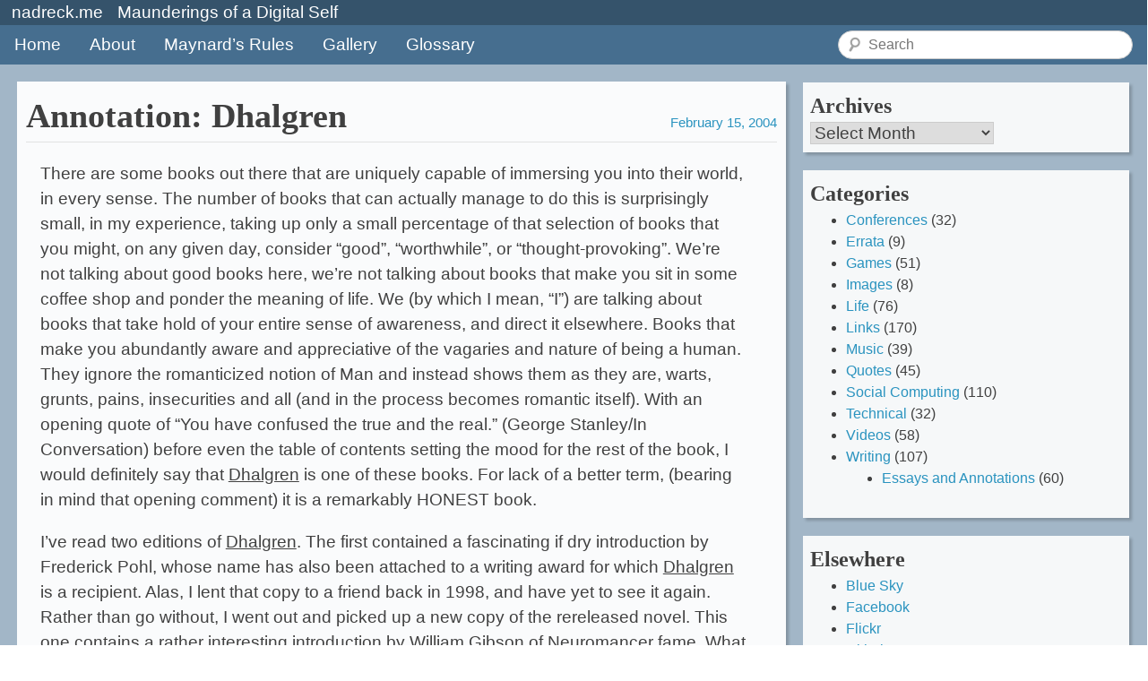

--- FILE ---
content_type: text/html; charset=UTF-8
request_url: https://nadreck.me/2004/02/annotation-dhalgren/
body_size: 15215
content:
<!doctype html>
<html lang="en-US">
<head>
	<meta charset="UTF-8">
	<meta name="viewport" content="width=device-width, initial-scale=1">
	<link rel="profile" href="http://gmpg.org/xfn/11">

	<title>Annotation: Dhalgren &#8211; nadreck.me</title>
<meta name='robots' content='max-image-preview:large' />
<!-- Jetpack Site Verification Tags -->
<meta name="google-site-verification" content="Ik-MVTGb7UYsQAwK3InbOSxytU714BxTXqCGGK-M1R0" />
<meta name="p:domain_verify" content="ad25d5f6384e713c17efec646024ba9e" />
<link rel='dns-prefetch' href='//stats.nadreck.me' />
<link rel='dns-prefetch' href='//secure.gravatar.com' />
<link rel='dns-prefetch' href='//stats.wp.com' />
<link rel='dns-prefetch' href='//v0.wordpress.com' />
<link rel="alternate" type="application/rss+xml" title="nadreck.me &raquo; Feed" href="https://nadreck.me/feed/" />
<link rel="alternate" type="application/rss+xml" title="nadreck.me &raquo; Comments Feed" href="https://nadreck.me/comments/feed/" />
<link rel="alternate" title="oEmbed (JSON)" type="application/json+oembed" href="https://nadreck.me/wp-json/oembed/1.0/embed?url=https%3A%2F%2Fnadreck.me%2F2004%2F02%2Fannotation-dhalgren%2F" />
<link rel="alternate" title="oEmbed (XML)" type="text/xml+oembed" href="https://nadreck.me/wp-json/oembed/1.0/embed?url=https%3A%2F%2Fnadreck.me%2F2004%2F02%2Fannotation-dhalgren%2F&#038;format=xml" />
<style id='wp-img-auto-sizes-contain-inline-css' type='text/css'>
img:is([sizes=auto i],[sizes^="auto," i]){contain-intrinsic-size:3000px 1500px}
/*# sourceURL=wp-img-auto-sizes-contain-inline-css */
</style>
<link rel='stylesheet' id='jetpack_related-posts-css' href='https://nadreck.me/backend/wp-content/plugins/jetpack/modules/related-posts/related-posts.css?ver=20240116' type='text/css' media='all' />
<style id='wp-emoji-styles-inline-css' type='text/css'>

	img.wp-smiley, img.emoji {
		display: inline !important;
		border: none !important;
		box-shadow: none !important;
		height: 1em !important;
		width: 1em !important;
		margin: 0 0.07em !important;
		vertical-align: -0.1em !important;
		background: none !important;
		padding: 0 !important;
	}
/*# sourceURL=wp-emoji-styles-inline-css */
</style>
<style id='wp-block-library-inline-css' type='text/css'>
:root{--wp-block-synced-color:#7a00df;--wp-block-synced-color--rgb:122,0,223;--wp-bound-block-color:var(--wp-block-synced-color);--wp-editor-canvas-background:#ddd;--wp-admin-theme-color:#007cba;--wp-admin-theme-color--rgb:0,124,186;--wp-admin-theme-color-darker-10:#006ba1;--wp-admin-theme-color-darker-10--rgb:0,107,160.5;--wp-admin-theme-color-darker-20:#005a87;--wp-admin-theme-color-darker-20--rgb:0,90,135;--wp-admin-border-width-focus:2px}@media (min-resolution:192dpi){:root{--wp-admin-border-width-focus:1.5px}}.wp-element-button{cursor:pointer}:root .has-very-light-gray-background-color{background-color:#eee}:root .has-very-dark-gray-background-color{background-color:#313131}:root .has-very-light-gray-color{color:#eee}:root .has-very-dark-gray-color{color:#313131}:root .has-vivid-green-cyan-to-vivid-cyan-blue-gradient-background{background:linear-gradient(135deg,#00d084,#0693e3)}:root .has-purple-crush-gradient-background{background:linear-gradient(135deg,#34e2e4,#4721fb 50%,#ab1dfe)}:root .has-hazy-dawn-gradient-background{background:linear-gradient(135deg,#faaca8,#dad0ec)}:root .has-subdued-olive-gradient-background{background:linear-gradient(135deg,#fafae1,#67a671)}:root .has-atomic-cream-gradient-background{background:linear-gradient(135deg,#fdd79a,#004a59)}:root .has-nightshade-gradient-background{background:linear-gradient(135deg,#330968,#31cdcf)}:root .has-midnight-gradient-background{background:linear-gradient(135deg,#020381,#2874fc)}:root{--wp--preset--font-size--normal:16px;--wp--preset--font-size--huge:42px}.has-regular-font-size{font-size:1em}.has-larger-font-size{font-size:2.625em}.has-normal-font-size{font-size:var(--wp--preset--font-size--normal)}.has-huge-font-size{font-size:var(--wp--preset--font-size--huge)}.has-text-align-center{text-align:center}.has-text-align-left{text-align:left}.has-text-align-right{text-align:right}.has-fit-text{white-space:nowrap!important}#end-resizable-editor-section{display:none}.aligncenter{clear:both}.items-justified-left{justify-content:flex-start}.items-justified-center{justify-content:center}.items-justified-right{justify-content:flex-end}.items-justified-space-between{justify-content:space-between}.screen-reader-text{border:0;clip-path:inset(50%);height:1px;margin:-1px;overflow:hidden;padding:0;position:absolute;width:1px;word-wrap:normal!important}.screen-reader-text:focus{background-color:#ddd;clip-path:none;color:#444;display:block;font-size:1em;height:auto;left:5px;line-height:normal;padding:15px 23px 14px;text-decoration:none;top:5px;width:auto;z-index:100000}html :where(.has-border-color){border-style:solid}html :where([style*=border-top-color]){border-top-style:solid}html :where([style*=border-right-color]){border-right-style:solid}html :where([style*=border-bottom-color]){border-bottom-style:solid}html :where([style*=border-left-color]){border-left-style:solid}html :where([style*=border-width]){border-style:solid}html :where([style*=border-top-width]){border-top-style:solid}html :where([style*=border-right-width]){border-right-style:solid}html :where([style*=border-bottom-width]){border-bottom-style:solid}html :where([style*=border-left-width]){border-left-style:solid}html :where(img[class*=wp-image-]){height:auto;max-width:100%}:where(figure){margin:0 0 1em}html :where(.is-position-sticky){--wp-admin--admin-bar--position-offset:var(--wp-admin--admin-bar--height,0px)}@media screen and (max-width:600px){html :where(.is-position-sticky){--wp-admin--admin-bar--position-offset:0px}}

/*# sourceURL=wp-block-library-inline-css */
</style><style id='global-styles-inline-css' type='text/css'>
:root{--wp--preset--aspect-ratio--square: 1;--wp--preset--aspect-ratio--4-3: 4/3;--wp--preset--aspect-ratio--3-4: 3/4;--wp--preset--aspect-ratio--3-2: 3/2;--wp--preset--aspect-ratio--2-3: 2/3;--wp--preset--aspect-ratio--16-9: 16/9;--wp--preset--aspect-ratio--9-16: 9/16;--wp--preset--color--black: #000000;--wp--preset--color--cyan-bluish-gray: #abb8c3;--wp--preset--color--white: #ffffff;--wp--preset--color--pale-pink: #f78da7;--wp--preset--color--vivid-red: #cf2e2e;--wp--preset--color--luminous-vivid-orange: #ff6900;--wp--preset--color--luminous-vivid-amber: #fcb900;--wp--preset--color--light-green-cyan: #7bdcb5;--wp--preset--color--vivid-green-cyan: #00d084;--wp--preset--color--pale-cyan-blue: #8ed1fc;--wp--preset--color--vivid-cyan-blue: #0693e3;--wp--preset--color--vivid-purple: #9b51e0;--wp--preset--gradient--vivid-cyan-blue-to-vivid-purple: linear-gradient(135deg,rgb(6,147,227) 0%,rgb(155,81,224) 100%);--wp--preset--gradient--light-green-cyan-to-vivid-green-cyan: linear-gradient(135deg,rgb(122,220,180) 0%,rgb(0,208,130) 100%);--wp--preset--gradient--luminous-vivid-amber-to-luminous-vivid-orange: linear-gradient(135deg,rgb(252,185,0) 0%,rgb(255,105,0) 100%);--wp--preset--gradient--luminous-vivid-orange-to-vivid-red: linear-gradient(135deg,rgb(255,105,0) 0%,rgb(207,46,46) 100%);--wp--preset--gradient--very-light-gray-to-cyan-bluish-gray: linear-gradient(135deg,rgb(238,238,238) 0%,rgb(169,184,195) 100%);--wp--preset--gradient--cool-to-warm-spectrum: linear-gradient(135deg,rgb(74,234,220) 0%,rgb(151,120,209) 20%,rgb(207,42,186) 40%,rgb(238,44,130) 60%,rgb(251,105,98) 80%,rgb(254,248,76) 100%);--wp--preset--gradient--blush-light-purple: linear-gradient(135deg,rgb(255,206,236) 0%,rgb(152,150,240) 100%);--wp--preset--gradient--blush-bordeaux: linear-gradient(135deg,rgb(254,205,165) 0%,rgb(254,45,45) 50%,rgb(107,0,62) 100%);--wp--preset--gradient--luminous-dusk: linear-gradient(135deg,rgb(255,203,112) 0%,rgb(199,81,192) 50%,rgb(65,88,208) 100%);--wp--preset--gradient--pale-ocean: linear-gradient(135deg,rgb(255,245,203) 0%,rgb(182,227,212) 50%,rgb(51,167,181) 100%);--wp--preset--gradient--electric-grass: linear-gradient(135deg,rgb(202,248,128) 0%,rgb(113,206,126) 100%);--wp--preset--gradient--midnight: linear-gradient(135deg,rgb(2,3,129) 0%,rgb(40,116,252) 100%);--wp--preset--font-size--small: 13px;--wp--preset--font-size--medium: 20px;--wp--preset--font-size--large: 36px;--wp--preset--font-size--x-large: 42px;--wp--preset--spacing--20: 0.44rem;--wp--preset--spacing--30: 0.67rem;--wp--preset--spacing--40: 1rem;--wp--preset--spacing--50: 1.5rem;--wp--preset--spacing--60: 2.25rem;--wp--preset--spacing--70: 3.38rem;--wp--preset--spacing--80: 5.06rem;--wp--preset--shadow--natural: 6px 6px 9px rgba(0, 0, 0, 0.2);--wp--preset--shadow--deep: 12px 12px 50px rgba(0, 0, 0, 0.4);--wp--preset--shadow--sharp: 6px 6px 0px rgba(0, 0, 0, 0.2);--wp--preset--shadow--outlined: 6px 6px 0px -3px rgb(255, 255, 255), 6px 6px rgb(0, 0, 0);--wp--preset--shadow--crisp: 6px 6px 0px rgb(0, 0, 0);}:where(.is-layout-flex){gap: 0.5em;}:where(.is-layout-grid){gap: 0.5em;}body .is-layout-flex{display: flex;}.is-layout-flex{flex-wrap: wrap;align-items: center;}.is-layout-flex > :is(*, div){margin: 0;}body .is-layout-grid{display: grid;}.is-layout-grid > :is(*, div){margin: 0;}:where(.wp-block-columns.is-layout-flex){gap: 2em;}:where(.wp-block-columns.is-layout-grid){gap: 2em;}:where(.wp-block-post-template.is-layout-flex){gap: 1.25em;}:where(.wp-block-post-template.is-layout-grid){gap: 1.25em;}.has-black-color{color: var(--wp--preset--color--black) !important;}.has-cyan-bluish-gray-color{color: var(--wp--preset--color--cyan-bluish-gray) !important;}.has-white-color{color: var(--wp--preset--color--white) !important;}.has-pale-pink-color{color: var(--wp--preset--color--pale-pink) !important;}.has-vivid-red-color{color: var(--wp--preset--color--vivid-red) !important;}.has-luminous-vivid-orange-color{color: var(--wp--preset--color--luminous-vivid-orange) !important;}.has-luminous-vivid-amber-color{color: var(--wp--preset--color--luminous-vivid-amber) !important;}.has-light-green-cyan-color{color: var(--wp--preset--color--light-green-cyan) !important;}.has-vivid-green-cyan-color{color: var(--wp--preset--color--vivid-green-cyan) !important;}.has-pale-cyan-blue-color{color: var(--wp--preset--color--pale-cyan-blue) !important;}.has-vivid-cyan-blue-color{color: var(--wp--preset--color--vivid-cyan-blue) !important;}.has-vivid-purple-color{color: var(--wp--preset--color--vivid-purple) !important;}.has-black-background-color{background-color: var(--wp--preset--color--black) !important;}.has-cyan-bluish-gray-background-color{background-color: var(--wp--preset--color--cyan-bluish-gray) !important;}.has-white-background-color{background-color: var(--wp--preset--color--white) !important;}.has-pale-pink-background-color{background-color: var(--wp--preset--color--pale-pink) !important;}.has-vivid-red-background-color{background-color: var(--wp--preset--color--vivid-red) !important;}.has-luminous-vivid-orange-background-color{background-color: var(--wp--preset--color--luminous-vivid-orange) !important;}.has-luminous-vivid-amber-background-color{background-color: var(--wp--preset--color--luminous-vivid-amber) !important;}.has-light-green-cyan-background-color{background-color: var(--wp--preset--color--light-green-cyan) !important;}.has-vivid-green-cyan-background-color{background-color: var(--wp--preset--color--vivid-green-cyan) !important;}.has-pale-cyan-blue-background-color{background-color: var(--wp--preset--color--pale-cyan-blue) !important;}.has-vivid-cyan-blue-background-color{background-color: var(--wp--preset--color--vivid-cyan-blue) !important;}.has-vivid-purple-background-color{background-color: var(--wp--preset--color--vivid-purple) !important;}.has-black-border-color{border-color: var(--wp--preset--color--black) !important;}.has-cyan-bluish-gray-border-color{border-color: var(--wp--preset--color--cyan-bluish-gray) !important;}.has-white-border-color{border-color: var(--wp--preset--color--white) !important;}.has-pale-pink-border-color{border-color: var(--wp--preset--color--pale-pink) !important;}.has-vivid-red-border-color{border-color: var(--wp--preset--color--vivid-red) !important;}.has-luminous-vivid-orange-border-color{border-color: var(--wp--preset--color--luminous-vivid-orange) !important;}.has-luminous-vivid-amber-border-color{border-color: var(--wp--preset--color--luminous-vivid-amber) !important;}.has-light-green-cyan-border-color{border-color: var(--wp--preset--color--light-green-cyan) !important;}.has-vivid-green-cyan-border-color{border-color: var(--wp--preset--color--vivid-green-cyan) !important;}.has-pale-cyan-blue-border-color{border-color: var(--wp--preset--color--pale-cyan-blue) !important;}.has-vivid-cyan-blue-border-color{border-color: var(--wp--preset--color--vivid-cyan-blue) !important;}.has-vivid-purple-border-color{border-color: var(--wp--preset--color--vivid-purple) !important;}.has-vivid-cyan-blue-to-vivid-purple-gradient-background{background: var(--wp--preset--gradient--vivid-cyan-blue-to-vivid-purple) !important;}.has-light-green-cyan-to-vivid-green-cyan-gradient-background{background: var(--wp--preset--gradient--light-green-cyan-to-vivid-green-cyan) !important;}.has-luminous-vivid-amber-to-luminous-vivid-orange-gradient-background{background: var(--wp--preset--gradient--luminous-vivid-amber-to-luminous-vivid-orange) !important;}.has-luminous-vivid-orange-to-vivid-red-gradient-background{background: var(--wp--preset--gradient--luminous-vivid-orange-to-vivid-red) !important;}.has-very-light-gray-to-cyan-bluish-gray-gradient-background{background: var(--wp--preset--gradient--very-light-gray-to-cyan-bluish-gray) !important;}.has-cool-to-warm-spectrum-gradient-background{background: var(--wp--preset--gradient--cool-to-warm-spectrum) !important;}.has-blush-light-purple-gradient-background{background: var(--wp--preset--gradient--blush-light-purple) !important;}.has-blush-bordeaux-gradient-background{background: var(--wp--preset--gradient--blush-bordeaux) !important;}.has-luminous-dusk-gradient-background{background: var(--wp--preset--gradient--luminous-dusk) !important;}.has-pale-ocean-gradient-background{background: var(--wp--preset--gradient--pale-ocean) !important;}.has-electric-grass-gradient-background{background: var(--wp--preset--gradient--electric-grass) !important;}.has-midnight-gradient-background{background: var(--wp--preset--gradient--midnight) !important;}.has-small-font-size{font-size: var(--wp--preset--font-size--small) !important;}.has-medium-font-size{font-size: var(--wp--preset--font-size--medium) !important;}.has-large-font-size{font-size: var(--wp--preset--font-size--large) !important;}.has-x-large-font-size{font-size: var(--wp--preset--font-size--x-large) !important;}
/*# sourceURL=global-styles-inline-css */
</style>

<style id='classic-theme-styles-inline-css' type='text/css'>
/*! This file is auto-generated */
.wp-block-button__link{color:#fff;background-color:#32373c;border-radius:9999px;box-shadow:none;text-decoration:none;padding:calc(.667em + 2px) calc(1.333em + 2px);font-size:1.125em}.wp-block-file__button{background:#32373c;color:#fff;text-decoration:none}
/*# sourceURL=/wp-includes/css/classic-themes.min.css */
</style>
<link rel='stylesheet' id='webmention-css' href='https://nadreck.me/backend/wp-content/plugins/webmention/assets/css/webmention.css?ver=5.6.2' type='text/css' media='all' />
<link rel='stylesheet' id='indieweb-css' href='https://nadreck.me/backend/wp-content/plugins/indieweb/static/css/indieweb-bw.css?ver=5.0.0' type='text/css' media='all' />
<link rel='stylesheet' id='heuristic-style-css' href='https://nadreck.me/backend/wp-content/themes/heuristic/style.css?ver=6.9' type='text/css' media='all' />
<link rel='stylesheet' id='jetpack-subscriptions-css' href='https://nadreck.me/backend/wp-content/plugins/jetpack/_inc/build/subscriptions/subscriptions.min.css?ver=15.4' type='text/css' media='all' />
<link rel='stylesheet' id='sharedaddy-css' href='https://nadreck.me/backend/wp-content/plugins/jetpack/modules/sharedaddy/sharing.css?ver=15.4' type='text/css' media='all' />
<link rel='stylesheet' id='social-logos-css' href='https://nadreck.me/backend/wp-content/plugins/jetpack/_inc/social-logos/social-logos.min.css?ver=15.4' type='text/css' media='all' />
<script type="text/javascript" id="jetpack_related-posts-js-extra">
/* <![CDATA[ */
var related_posts_js_options = {"post_heading":"h4"};
//# sourceURL=jetpack_related-posts-js-extra
/* ]]> */
</script>
<script type="text/javascript" src="https://nadreck.me/backend/wp-content/plugins/jetpack/_inc/build/related-posts/related-posts.min.js?ver=20240116" id="jetpack_related-posts-js"></script>
<script type="text/javascript" defer data-domain='nadreck.me' data-api='https://stats.nadreck.me/api/event' data-cfasync='false' src="https://stats.nadreck.me/js/plausible.outbound-links.file-downloads.js?ver=2.5.0" id="plausible-analytics-js"></script>
<script type="text/javascript" id="plausible-analytics-js-after">
/* <![CDATA[ */
window.plausible = window.plausible || function() { (window.plausible.q = window.plausible.q || []).push(arguments) }
//# sourceURL=plausible-analytics-js-after
/* ]]> */
</script>
<link rel="https://api.w.org/" href="https://nadreck.me/wp-json/" /><link rel="alternate" title="JSON" type="application/json" href="https://nadreck.me/wp-json/wp/v2/posts/689" /><link rel="EditURI" type="application/rsd+xml" title="RSD" href="https://nadreck.me/backend/xmlrpc.php?rsd" />
<meta name="generator" content="WordPress 6.9" />
<link rel="canonical" href="https://nadreck.me/2004/02/annotation-dhalgren/" />
<link rel='shortlink' href='https://wp.me/pb9a68-b7' />
	<style>img#wpstats{display:none}</style>
		<meta property="fediverse:creator" name="fediverse:creator" content="Nadreck@nadreck.me" />

<link rel="alternate" title="ActivityPub (JSON)" type="application/activity+json" href="https://nadreck.me/2004/02/annotation-dhalgren/" />

<!-- Jetpack Open Graph Tags -->
<meta property="og:type" content="article" />
<meta property="og:title" content="Annotation: Dhalgren" />
<meta property="og:url" content="https://nadreck.me/2004/02/annotation-dhalgren/" />
<meta property="og:description" content="There are some books out there that are uniquely capable of immersing you into their world, in every sense. The number of books that can actually manage to do this is surprisingly small, in my expe…" />
<meta property="article:published_time" content="2004-02-16T03:14:23+00:00" />
<meta property="article:modified_time" content="2021-07-31T04:02:42+00:00" />
<meta property="og:site_name" content="nadreck.me" />
<meta property="og:image" content="https://s0.wp.com/i/blank.jpg" />
<meta property="og:image:width" content="200" />
<meta property="og:image:height" content="200" />
<meta property="og:image:alt" content="" />
<meta property="og:locale" content="en_US" />
<meta name="twitter:site" content="@Nadreck" />
<meta name="twitter:text:title" content="Annotation: Dhalgren" />
<meta name="twitter:image" content="https://nadreck.me/backend/wp-content/uploads/2018/06/interrobang-icon.png" />
<meta name="twitter:card" content="summary" />

<!-- End Jetpack Open Graph Tags -->
<link rel="icon" href="https://nadreck.me/backend/wp-content/uploads/2018/06/interrobang-icon.png" sizes="32x32" />
<link rel="icon" href="https://nadreck.me/backend/wp-content/uploads/2018/06/interrobang-icon.png" sizes="192x192" />
<link rel="apple-touch-icon" href="https://nadreck.me/backend/wp-content/uploads/2018/06/interrobang-icon.png" />
<meta name="msapplication-TileImage" content="https://nadreck.me/backend/wp-content/uploads/2018/06/interrobang-icon.png" />
<link rel="webmention" href="https://nadreck.me/wp-json/webmention/1.0/endpoint" />
</head>

<body class="wp-singular post-template-default single single-post postid-689 single-format-standard wp-theme-heuristic">
<div id="page" class="site">
	<a class="skip-link screen-reader-text" href="#content">Skip to content</a>

	<header id="masthead" class="site-header">
		<div class="site-branding">
							<p class="site-title"><a href="https://nadreck.me/" rel="home">nadreck.me</a></p>
							<p class="site-description">Maunderings of a Digital Self</p>
					</div><!-- .site-branding -->

		<nav id="site-navigation" class="main-navigation">
			<button class="menu-toggle" aria-controls="primary-menu" aria-expanded="false">Primary Menu</button>
			<div class="menu-top-menu-container"><ul id="primary-menu" class="menu"><li id="menu-item-9817" class="menu-item menu-item-type-custom menu-item-object-custom menu-item-home menu-item-9817"><a href="http://nadreck.me/">Home</a></li>
<li id="menu-item-9818" class="menu-item menu-item-type-post_type menu-item-object-page menu-item-9818"><a href="https://nadreck.me/about/">About</a></li>
<li id="menu-item-9963" class="menu-item menu-item-type-post_type menu-item-object-page menu-item-9963"><a href="https://nadreck.me/maynards-rules/">Maynard’s Rules</a></li>
<li id="menu-item-11527" class="menu-item menu-item-type-post_type menu-item-object-page menu-item-11527"><a href="https://nadreck.me/gallery/">Gallery</a></li>
<li id="menu-item-11840" class="menu-item menu-item-type-post_type menu-item-object-page menu-item-11840"><a href="https://nadreck.me/glossary-web/">Glossary</a></li>
</ul></div>				<form role="search" method="get" class="search-form" action="https://nadreck.me/">
		<label>
			<span class="screen-reader-text">Search for:</span>
			<input type="search" class="search-field" placeholder="Search" value="" name="s" title="Search for:">
		</label>
		<input type="submit" class="search-submit screen-reader-text" value="Search">
	</form>		</nav><!-- #site-navigation -->
	</header><!-- #masthead -->

	<div id="content" class="site-content">

	<div id="primary" class="content-area">
		<main id="main" class="site-main">

		<article id="post-689" class="post-689 post type-post status-publish format-standard hentry category-essays-writing tag-annotations tag-critique tag-fiction tag-samuel-r-delany">
	<header class="entry-header">
		<h1 class="entry-title">Annotation: Dhalgren</h1>		<div class="entry-meta">
			<span class="posted-on"><a href="https://nadreck.me/2004/02/annotation-dhalgren/" rel="bookmark"><time class="entry-date published" datetime="2004-02-15T19:14:23-08:00">February 15, 2004</time><time class="updated" datetime="2021-07-30T21:02:42-07:00">July 30, 2021</time></a></span>		</div><!-- .entry-meta -->
			</header><!-- .entry-header -->

	<div class="entry-content">
		<p>There are some books out there that are uniquely capable of  immersing you into their world, in every sense.  The number of books that can actually manage to do this is surprisingly small, in my experience, taking up only a small percentage of that selection of books that you might, on any given day, consider &#8220;good&#8221;, &#8220;worthwhile&#8221;, or &#8220;thought-provoking&#8221;.  We&#8217;re not talking about good books here, we&#8217;re not talking about books that make you sit in some coffee shop and ponder the meaning of life.  We (by which I mean, &#8220;I&#8221;) are talking about books that take hold of your entire sense of awareness, and direct it elsewhere.  Books that make you abundantly aware and appreciative of the vagaries and nature of being a human.  They ignore the romanticized notion of Man and instead shows them as they are, warts, grunts, pains, insecurities and all (and in the process becomes romantic itself).  With an opening quote of &#8220;You have confused the true and the real.&#8221; (George Stanley/In Conversation) before even the table of contents setting the mood for the rest of the book, I would definitely say that <u>Dhalgren</u> is one of these books.  For lack of a better term, (bearing in mind that opening comment) it is a remarkably HONEST book.</p>
<p>I&#8217;ve read two editions of <u>Dhalgren</u>.  The first contained a fascinating if dry introduction by Frederick Pohl, whose name has also been attached to a writing award for which <u>Dhalgren</u> is a recipient.  Alas, I lent that copy to a friend back in 1998, and have yet to see it again.  Rather than go without, I went out and picked up a new copy of the rereleased novel.  This one contains a rather interesting introduction by William Gibson of <u>Neuromancer</u> fame.  What particularly struck me about his introduction is that it felt very much as if the introduction was written immediately after reading the book again, leaving Gibson still immersed in that peculiar outlook and train of thought that <u>Dhalgren</u> seems so eminently good at creating.  This was rather gratifying, as it made it more apparent that it is NOT just me that becomes so affected by this book.</p>
<p>At the risk of letting my metaphor careen out of control and butcher my train of thought, these introductions act very much like an appetizer before a substantial meal.  The type and flavor of the appetizer very much influences what nuances you pull out of the subsequent main course.  I certainly find this to hold true very much in this case: I pull significantly different parts out of the first chapter especially, depending on which introduction preceded it.  Mind you, this is entirely separate from the various aspects of the story (and structure of the story) that I continue to pick up each time I reread it.  My interpretations of the nature of the relationships between different characters (the protagonist, Kid, and his interactions with the surrounding people, as well as the nature of relationships between these peripheral characters themselves) shift wildly between readings, with some relationships becoming more vivid in my mind while others become vague, hazy.</p>
<p>The first few times I read <u>Dhalgren</u>, I felt that it had no real structure, that its structure was as amorphous and chaotic as the city the story takes place in.  I then came to the conclusion that perhaps it is not so chaotic, so much as an elliptical spiral, coming back to things that have happened before in unexpected ways, continuing to go farther and farther out.  I&#8217;m beginning to think that the true nature of the story structure is in fact something in between.  That it IS elliptical, but not as precise as a smooth orbit, but rather tumult in a pattern, like the arms of a hurricane.  Further, the city&#8217;s landscape changes according to the acts of the observer.  On Kid&#8217;s first night in town, he comes off the bridge and proceeds to meet someone on the roof a building.  Despite having walked for no more than 15 minutes, he can no longer see the bridge or the waterfront from the roof.  Later on in the book, on that same rooftop, the bridge looms nearby.  This discrepancy (if you wanted to call it that) is by intent, however.  The bridge symbolizes the exit leading to the outside world, and as previously stated, the landscape adjusts according to the acts or needs of the observer.</p>
<p>What acts or needs would cause Kid to need to leave?  Especially since he doesn&#8217;t leave, nor even really considers it for more than half a second?  One of his friends is leaving at that point, but the importance of that particular action is largely irrelevant, and could have just as easily been avoided.  In my eyes from this latest reading, I would say the bridge serves as a metaphor at that point of bringing himself back to reality if only for a moment, and the city itself is a metaphor for the descent into madness.  Kid had just lost several days, and the trip to the bridge serves as a re-acknowledgment of reality.  While he continues to lose time and remains in the city, it is at this point that he accepts it and no longer lets it bother him.</p>
<p>The writing style for <u>Dhalgren</u> changes for each major &#8220;chapter&#8221; of the book (there are seven of these chapters).  Sometimes the changes are subtle (for instance chapters 3, 4, and 5 are all very similar, and really only change in narrative emphasis), and in others the changes are significant and jarring (in the first chapter, each section opens with a narrative dialogue that leads into Kid&#8217;s next action, but has no relation to what else is happening in the story).  The most jarring and unique chapter is the final chapter: &#8220;The Anathemata: <em>a plague journal</em>.&#8221;  Over the course of the book, Kid discovers a notebook that is someone&#8217;s journal, and uses the unused pages for his own writing.  The last chapter of the book is written as if it were a portion of that journal.  It is decidedly nonlinear: true to character, he writes where there is space, not necessarily where it makes sense, so an entry might start on one page, and get continued four pages further along.  There are even little blurbs of writing in the margins &#8212; wherever he could find to write.  There are misspellings, crossed out words (crossed out paragraphs!).  It is blunt and honest and disturbing in subject matter in a way that makes you realize just how refined and separated the rest of the book is in comparison (the rest of the book in comparison to other literature already was pushing boundaries).</p>
<p>The first time I read <u>Dhalgren</u>, I hated the last chapter.  I found it a disappointment, I found it a pain in the ass to read, and it simply made no sense.  The second time I read the book, I didn&#8217;t even bother with the final chapter.  It wasn&#8217;t until the third or fourth time I read it that I began to appreciate what was being done with the final chapter (my own writing having grown in that intervening time).  It continues to be an extremely disturbing piece of writing.  Possibly the most disturbing I&#8217;ve ever read, anywhere.  Thinking about it as I write this, I think that perhaps the reason I like the book so much, and the reason the book has so much effect on me, is BECAUSE it challenges me at every level.  I like it because it is disturbing.</p>
<p>Delany, Samuel R.  <u>Dhalgren</u>.  Wesleyan University Press.</p>
<div class="sharedaddy sd-sharing-enabled"><div class="robots-nocontent sd-block sd-social sd-social-icon-text sd-sharing"><div class="sd-content"><ul><li class="share-print"><a rel="nofollow noopener noreferrer"
				data-shared="sharing-print-689"
				class="share-print sd-button share-icon"
				href="https://nadreck.me/2004/02/annotation-dhalgren/#print?share=print"
				target="_blank"
				aria-labelledby="sharing-print-689"
				>
				<span id="sharing-print-689" hidden>Click to print (Opens in new window)</span>
				<span>Print</span>
			</a></li><li><a href="#" class="sharing-anchor sd-button share-more"><span>More</span></a></li><li class="share-end"></li></ul><div class="sharing-hidden"><div class="inner" style="display: none;"><ul><li class="share-email"><a rel="nofollow noopener noreferrer"
				data-shared="sharing-email-689"
				class="share-email sd-button share-icon"
				href="mailto:?subject=%5BShared%20Post%5D%20Annotation%3A%20Dhalgren&#038;body=https%3A%2F%2Fnadreck.me%2F2004%2F02%2Fannotation-dhalgren%2F&#038;share=email"
				target="_blank"
				aria-labelledby="sharing-email-689"
				data-email-share-error-title="Do you have email set up?" data-email-share-error-text="If you&#039;re having problems sharing via email, you might not have email set up for your browser. You may need to create a new email yourself." data-email-share-nonce="e5db0021c6" data-email-share-track-url="https://nadreck.me/2004/02/annotation-dhalgren/?share=email">
				<span id="sharing-email-689" hidden>Click to email a link to a friend (Opens in new window)</span>
				<span>Email</span>
			</a></li><li class="share-twitter"><a rel="nofollow noopener noreferrer"
				data-shared="sharing-twitter-689"
				class="share-twitter sd-button share-icon"
				href="https://nadreck.me/2004/02/annotation-dhalgren/?share=twitter"
				target="_blank"
				aria-labelledby="sharing-twitter-689"
				>
				<span id="sharing-twitter-689" hidden>Click to share on X (Opens in new window)</span>
				<span>X</span>
			</a></li><li class="share-tumblr"><a rel="nofollow noopener noreferrer"
				data-shared="sharing-tumblr-689"
				class="share-tumblr sd-button share-icon"
				href="https://nadreck.me/2004/02/annotation-dhalgren/?share=tumblr"
				target="_blank"
				aria-labelledby="sharing-tumblr-689"
				>
				<span id="sharing-tumblr-689" hidden>Click to share on Tumblr (Opens in new window)</span>
				<span>Tumblr</span>
			</a></li><li class="share-reddit"><a rel="nofollow noopener noreferrer"
				data-shared="sharing-reddit-689"
				class="share-reddit sd-button share-icon"
				href="https://nadreck.me/2004/02/annotation-dhalgren/?share=reddit"
				target="_blank"
				aria-labelledby="sharing-reddit-689"
				>
				<span id="sharing-reddit-689" hidden>Click to share on Reddit (Opens in new window)</span>
				<span>Reddit</span>
			</a></li><li class="share-linkedin"><a rel="nofollow noopener noreferrer"
				data-shared="sharing-linkedin-689"
				class="share-linkedin sd-button share-icon"
				href="https://nadreck.me/2004/02/annotation-dhalgren/?share=linkedin"
				target="_blank"
				aria-labelledby="sharing-linkedin-689"
				>
				<span id="sharing-linkedin-689" hidden>Click to share on LinkedIn (Opens in new window)</span>
				<span>LinkedIn</span>
			</a></li><li class="share-pocket"><a rel="nofollow noopener noreferrer"
				data-shared="sharing-pocket-689"
				class="share-pocket sd-button share-icon"
				href="https://nadreck.me/2004/02/annotation-dhalgren/?share=pocket"
				target="_blank"
				aria-labelledby="sharing-pocket-689"
				>
				<span id="sharing-pocket-689" hidden>Click to share on Pocket (Opens in new window)</span>
				<span>Pocket</span>
			</a></li><li class="share-pinterest"><a rel="nofollow noopener noreferrer"
				data-shared="sharing-pinterest-689"
				class="share-pinterest sd-button share-icon"
				href="https://nadreck.me/2004/02/annotation-dhalgren/?share=pinterest"
				target="_blank"
				aria-labelledby="sharing-pinterest-689"
				>
				<span id="sharing-pinterest-689" hidden>Click to share on Pinterest (Opens in new window)</span>
				<span>Pinterest</span>
			</a></li><li class="share-facebook"><a rel="nofollow noopener noreferrer"
				data-shared="sharing-facebook-689"
				class="share-facebook sd-button share-icon"
				href="https://nadreck.me/2004/02/annotation-dhalgren/?share=facebook"
				target="_blank"
				aria-labelledby="sharing-facebook-689"
				>
				<span id="sharing-facebook-689" hidden>Click to share on Facebook (Opens in new window)</span>
				<span>Facebook</span>
			</a></li><li class="share-end"></li></ul></div></div></div></div></div>			</div><!-- .entry-content -->

	<footer class="entry-footer">
				<span class="cat-links">Posted in <a href="https://nadreck.me/category/writing/essays-writing/" rel="category tag">Essays and Annotations</a></span><span class="byline"> Author: <span class="author vcard"><a class="url fn n" href="http://nadreck.me">Nadreck</a></span></span><span class="tags-links">Tags: <a href="https://nadreck.me/tag/annotations/" rel="tag">Annotations</a>, <a href="https://nadreck.me/tag/critique/" rel="tag">Critique</a>, <a href="https://nadreck.me/tag/fiction/" rel="tag">Fiction</a>, <a href="https://nadreck.me/tag/samuel-r-delany/" rel="tag">Samuel R. Delany</a></span>	</footer><!-- .entry-footer -->
	<div id='jp-relatedposts' class='jp-relatedposts' >
	<h3 class="jp-relatedposts-headline"><em>Related</em></h3>
</div></article><!-- #post-## -->

	<nav class="navigation post-navigation" aria-label="Posts">
		<h2 class="screen-reader-text">Post navigation</h2>
		<div class="nav-links"><div class="nav-previous"><a href="https://nadreck.me/2004/01/essay-an-examination-of-the-tablet-of-the-holy-mariner/" rel="prev">Essay: An Examination of &quot;The Tablet of the Holy Mariner&quot;</a></div><div class="nav-next"><a href="https://nadreck.me/2004/03/essay-the-motive-to-create/" rel="next">Essay: The Motive to Create</a></div></div>
	</nav>
		</main><!-- #main -->
	</div><!-- #primary -->


<aside id="secondary" class="widget-area">
	<section id="archives-2" class="widget widget_archive"><h2 class="widget-title">Archives</h2>		<label class="screen-reader-text" for="archives-dropdown-2">Archives</label>
		<select id="archives-dropdown-2" name="archive-dropdown">
			
			<option value="">Select Month</option>
				<option value='https://nadreck.me/2026/01/'> January 2026 &nbsp;(1)</option>
	<option value='https://nadreck.me/2025/12/'> December 2025 &nbsp;(1)</option>
	<option value='https://nadreck.me/2025/10/'> October 2025 &nbsp;(1)</option>
	<option value='https://nadreck.me/2025/09/'> September 2025 &nbsp;(1)</option>
	<option value='https://nadreck.me/2025/08/'> August 2025 &nbsp;(2)</option>
	<option value='https://nadreck.me/2025/07/'> July 2025 &nbsp;(2)</option>
	<option value='https://nadreck.me/2025/06/'> June 2025 &nbsp;(3)</option>
	<option value='https://nadreck.me/2025/05/'> May 2025 &nbsp;(2)</option>
	<option value='https://nadreck.me/2025/04/'> April 2025 &nbsp;(1)</option>
	<option value='https://nadreck.me/2025/03/'> March 2025 &nbsp;(1)</option>
	<option value='https://nadreck.me/2025/02/'> February 2025 &nbsp;(1)</option>
	<option value='https://nadreck.me/2025/01/'> January 2025 &nbsp;(2)</option>
	<option value='https://nadreck.me/2024/12/'> December 2024 &nbsp;(1)</option>
	<option value='https://nadreck.me/2024/10/'> October 2024 &nbsp;(2)</option>
	<option value='https://nadreck.me/2024/08/'> August 2024 &nbsp;(1)</option>
	<option value='https://nadreck.me/2024/07/'> July 2024 &nbsp;(2)</option>
	<option value='https://nadreck.me/2024/06/'> June 2024 &nbsp;(2)</option>
	<option value='https://nadreck.me/2024/05/'> May 2024 &nbsp;(4)</option>
	<option value='https://nadreck.me/2024/03/'> March 2024 &nbsp;(1)</option>
	<option value='https://nadreck.me/2024/02/'> February 2024 &nbsp;(1)</option>
	<option value='https://nadreck.me/2024/01/'> January 2024 &nbsp;(2)</option>
	<option value='https://nadreck.me/2023/12/'> December 2023 &nbsp;(2)</option>
	<option value='https://nadreck.me/2023/11/'> November 2023 &nbsp;(1)</option>
	<option value='https://nadreck.me/2023/10/'> October 2023 &nbsp;(2)</option>
	<option value='https://nadreck.me/2023/09/'> September 2023 &nbsp;(1)</option>
	<option value='https://nadreck.me/2023/08/'> August 2023 &nbsp;(1)</option>
	<option value='https://nadreck.me/2023/07/'> July 2023 &nbsp;(6)</option>
	<option value='https://nadreck.me/2023/06/'> June 2023 &nbsp;(1)</option>
	<option value='https://nadreck.me/2023/04/'> April 2023 &nbsp;(2)</option>
	<option value='https://nadreck.me/2023/01/'> January 2023 &nbsp;(2)</option>
	<option value='https://nadreck.me/2022/11/'> November 2022 &nbsp;(3)</option>
	<option value='https://nadreck.me/2022/10/'> October 2022 &nbsp;(20)</option>
	<option value='https://nadreck.me/2022/06/'> June 2022 &nbsp;(1)</option>
	<option value='https://nadreck.me/2022/05/'> May 2022 &nbsp;(5)</option>
	<option value='https://nadreck.me/2022/04/'> April 2022 &nbsp;(3)</option>
	<option value='https://nadreck.me/2022/03/'> March 2022 &nbsp;(2)</option>
	<option value='https://nadreck.me/2022/02/'> February 2022 &nbsp;(1)</option>
	<option value='https://nadreck.me/2021/12/'> December 2021 &nbsp;(2)</option>
	<option value='https://nadreck.me/2021/07/'> July 2021 &nbsp;(7)</option>
	<option value='https://nadreck.me/2021/04/'> April 2021 &nbsp;(1)</option>
	<option value='https://nadreck.me/2021/02/'> February 2021 &nbsp;(1)</option>
	<option value='https://nadreck.me/2021/01/'> January 2021 &nbsp;(1)</option>
	<option value='https://nadreck.me/2020/10/'> October 2020 &nbsp;(1)</option>
	<option value='https://nadreck.me/2020/09/'> September 2020 &nbsp;(2)</option>
	<option value='https://nadreck.me/2020/07/'> July 2020 &nbsp;(1)</option>
	<option value='https://nadreck.me/2020/04/'> April 2020 &nbsp;(2)</option>
	<option value='https://nadreck.me/2020/02/'> February 2020 &nbsp;(1)</option>
	<option value='https://nadreck.me/2019/09/'> September 2019 &nbsp;(3)</option>
	<option value='https://nadreck.me/2019/07/'> July 2019 &nbsp;(2)</option>
	<option value='https://nadreck.me/2019/06/'> June 2019 &nbsp;(1)</option>
	<option value='https://nadreck.me/2019/03/'> March 2019 &nbsp;(2)</option>
	<option value='https://nadreck.me/2019/01/'> January 2019 &nbsp;(12)</option>
	<option value='https://nadreck.me/2018/12/'> December 2018 &nbsp;(1)</option>
	<option value='https://nadreck.me/2018/09/'> September 2018 &nbsp;(1)</option>
	<option value='https://nadreck.me/2018/08/'> August 2018 &nbsp;(15)</option>
	<option value='https://nadreck.me/2018/07/'> July 2018 &nbsp;(7)</option>
	<option value='https://nadreck.me/2018/06/'> June 2018 &nbsp;(4)</option>
	<option value='https://nadreck.me/2018/05/'> May 2018 &nbsp;(1)</option>
	<option value='https://nadreck.me/2018/04/'> April 2018 &nbsp;(5)</option>
	<option value='https://nadreck.me/2018/03/'> March 2018 &nbsp;(10)</option>
	<option value='https://nadreck.me/2018/02/'> February 2018 &nbsp;(24)</option>
	<option value='https://nadreck.me/2018/01/'> January 2018 &nbsp;(19)</option>
	<option value='https://nadreck.me/2017/12/'> December 2017 &nbsp;(4)</option>
	<option value='https://nadreck.me/2017/11/'> November 2017 &nbsp;(1)</option>
	<option value='https://nadreck.me/2017/08/'> August 2017 &nbsp;(2)</option>
	<option value='https://nadreck.me/2017/06/'> June 2017 &nbsp;(11)</option>
	<option value='https://nadreck.me/2017/04/'> April 2017 &nbsp;(2)</option>
	<option value='https://nadreck.me/2017/03/'> March 2017 &nbsp;(2)</option>
	<option value='https://nadreck.me/2017/02/'> February 2017 &nbsp;(1)</option>
	<option value='https://nadreck.me/2016/12/'> December 2016 &nbsp;(2)</option>
	<option value='https://nadreck.me/2016/11/'> November 2016 &nbsp;(2)</option>
	<option value='https://nadreck.me/2016/09/'> September 2016 &nbsp;(1)</option>
	<option value='https://nadreck.me/2016/08/'> August 2016 &nbsp;(2)</option>
	<option value='https://nadreck.me/2016/06/'> June 2016 &nbsp;(2)</option>
	<option value='https://nadreck.me/2016/05/'> May 2016 &nbsp;(3)</option>
	<option value='https://nadreck.me/2016/04/'> April 2016 &nbsp;(6)</option>
	<option value='https://nadreck.me/2016/03/'> March 2016 &nbsp;(2)</option>
	<option value='https://nadreck.me/2016/02/'> February 2016 &nbsp;(6)</option>
	<option value='https://nadreck.me/2015/10/'> October 2015 &nbsp;(2)</option>
	<option value='https://nadreck.me/2015/08/'> August 2015 &nbsp;(3)</option>
	<option value='https://nadreck.me/2015/04/'> April 2015 &nbsp;(1)</option>
	<option value='https://nadreck.me/2015/02/'> February 2015 &nbsp;(2)</option>
	<option value='https://nadreck.me/2015/01/'> January 2015 &nbsp;(2)</option>
	<option value='https://nadreck.me/2014/10/'> October 2014 &nbsp;(2)</option>
	<option value='https://nadreck.me/2014/09/'> September 2014 &nbsp;(1)</option>
	<option value='https://nadreck.me/2014/08/'> August 2014 &nbsp;(1)</option>
	<option value='https://nadreck.me/2014/07/'> July 2014 &nbsp;(5)</option>
	<option value='https://nadreck.me/2014/06/'> June 2014 &nbsp;(1)</option>
	<option value='https://nadreck.me/2014/05/'> May 2014 &nbsp;(4)</option>
	<option value='https://nadreck.me/2014/04/'> April 2014 &nbsp;(3)</option>
	<option value='https://nadreck.me/2013/12/'> December 2013 &nbsp;(2)</option>
	<option value='https://nadreck.me/2013/08/'> August 2013 &nbsp;(1)</option>
	<option value='https://nadreck.me/2013/07/'> July 2013 &nbsp;(4)</option>
	<option value='https://nadreck.me/2013/06/'> June 2013 &nbsp;(1)</option>
	<option value='https://nadreck.me/2013/03/'> March 2013 &nbsp;(1)</option>
	<option value='https://nadreck.me/2013/02/'> February 2013 &nbsp;(4)</option>
	<option value='https://nadreck.me/2012/10/'> October 2012 &nbsp;(1)</option>
	<option value='https://nadreck.me/2012/04/'> April 2012 &nbsp;(1)</option>
	<option value='https://nadreck.me/2012/03/'> March 2012 &nbsp;(1)</option>
	<option value='https://nadreck.me/2012/01/'> January 2012 &nbsp;(1)</option>
	<option value='https://nadreck.me/2011/12/'> December 2011 &nbsp;(2)</option>
	<option value='https://nadreck.me/2011/11/'> November 2011 &nbsp;(5)</option>
	<option value='https://nadreck.me/2011/10/'> October 2011 &nbsp;(12)</option>
	<option value='https://nadreck.me/2011/09/'> September 2011 &nbsp;(9)</option>
	<option value='https://nadreck.me/2011/06/'> June 2011 &nbsp;(1)</option>
	<option value='https://nadreck.me/2011/03/'> March 2011 &nbsp;(1)</option>
	<option value='https://nadreck.me/2011/02/'> February 2011 &nbsp;(2)</option>
	<option value='https://nadreck.me/2011/01/'> January 2011 &nbsp;(3)</option>
	<option value='https://nadreck.me/2010/12/'> December 2010 &nbsp;(12)</option>
	<option value='https://nadreck.me/2010/11/'> November 2010 &nbsp;(1)</option>
	<option value='https://nadreck.me/2010/07/'> July 2010 &nbsp;(1)</option>
	<option value='https://nadreck.me/2009/11/'> November 2009 &nbsp;(1)</option>
	<option value='https://nadreck.me/2009/09/'> September 2009 &nbsp;(1)</option>
	<option value='https://nadreck.me/2008/12/'> December 2008 &nbsp;(3)</option>
	<option value='https://nadreck.me/2008/11/'> November 2008 &nbsp;(2)</option>
	<option value='https://nadreck.me/2008/10/'> October 2008 &nbsp;(2)</option>
	<option value='https://nadreck.me/2008/09/'> September 2008 &nbsp;(2)</option>
	<option value='https://nadreck.me/2008/08/'> August 2008 &nbsp;(2)</option>
	<option value='https://nadreck.me/2008/07/'> July 2008 &nbsp;(3)</option>
	<option value='https://nadreck.me/2008/06/'> June 2008 &nbsp;(13)</option>
	<option value='https://nadreck.me/2008/05/'> May 2008 &nbsp;(3)</option>
	<option value='https://nadreck.me/2008/04/'> April 2008 &nbsp;(3)</option>
	<option value='https://nadreck.me/2008/02/'> February 2008 &nbsp;(2)</option>
	<option value='https://nadreck.me/2007/07/'> July 2007 &nbsp;(3)</option>
	<option value='https://nadreck.me/2007/06/'> June 2007 &nbsp;(18)</option>
	<option value='https://nadreck.me/2007/05/'> May 2007 &nbsp;(1)</option>
	<option value='https://nadreck.me/2007/04/'> April 2007 &nbsp;(2)</option>
	<option value='https://nadreck.me/2007/03/'> March 2007 &nbsp;(1)</option>
	<option value='https://nadreck.me/2007/01/'> January 2007 &nbsp;(3)</option>
	<option value='https://nadreck.me/2006/12/'> December 2006 &nbsp;(1)</option>
	<option value='https://nadreck.me/2006/08/'> August 2006 &nbsp;(3)</option>
	<option value='https://nadreck.me/2006/06/'> June 2006 &nbsp;(2)</option>
	<option value='https://nadreck.me/2006/05/'> May 2006 &nbsp;(3)</option>
	<option value='https://nadreck.me/2006/03/'> March 2006 &nbsp;(9)</option>
	<option value='https://nadreck.me/2006/02/'> February 2006 &nbsp;(3)</option>
	<option value='https://nadreck.me/2006/01/'> January 2006 &nbsp;(1)</option>
	<option value='https://nadreck.me/2005/12/'> December 2005 &nbsp;(4)</option>
	<option value='https://nadreck.me/2005/11/'> November 2005 &nbsp;(1)</option>
	<option value='https://nadreck.me/2005/06/'> June 2005 &nbsp;(1)</option>
	<option value='https://nadreck.me/2005/03/'> March 2005 &nbsp;(7)</option>
	<option value='https://nadreck.me/2005/02/'> February 2005 &nbsp;(4)</option>
	<option value='https://nadreck.me/2005/01/'> January 2005 &nbsp;(4)</option>
	<option value='https://nadreck.me/2004/12/'> December 2004 &nbsp;(4)</option>
	<option value='https://nadreck.me/2004/11/'> November 2004 &nbsp;(1)</option>
	<option value='https://nadreck.me/2004/10/'> October 2004 &nbsp;(2)</option>
	<option value='https://nadreck.me/2004/09/'> September 2004 &nbsp;(2)</option>
	<option value='https://nadreck.me/2004/08/'> August 2004 &nbsp;(3)</option>
	<option value='https://nadreck.me/2004/07/'> July 2004 &nbsp;(3)</option>
	<option value='https://nadreck.me/2004/06/'> June 2004 &nbsp;(4)</option>
	<option value='https://nadreck.me/2004/05/'> May 2004 &nbsp;(2)</option>
	<option value='https://nadreck.me/2004/04/'> April 2004 &nbsp;(1)</option>
	<option value='https://nadreck.me/2004/03/'> March 2004 &nbsp;(1)</option>
	<option value='https://nadreck.me/2004/02/'> February 2004 &nbsp;(1)</option>
	<option value='https://nadreck.me/2004/01/'> January 2004 &nbsp;(5)</option>
	<option value='https://nadreck.me/2003/12/'> December 2003 &nbsp;(4)</option>
	<option value='https://nadreck.me/2003/11/'> November 2003 &nbsp;(1)</option>
	<option value='https://nadreck.me/2003/09/'> September 2003 &nbsp;(2)</option>
	<option value='https://nadreck.me/2003/06/'> June 2003 &nbsp;(1)</option>
	<option value='https://nadreck.me/2002/10/'> October 2002 &nbsp;(1)</option>
	<option value='https://nadreck.me/2002/07/'> July 2002 &nbsp;(2)</option>
	<option value='https://nadreck.me/2002/06/'> June 2002 &nbsp;(2)</option>

		</select>

			<script type="text/javascript">
/* <![CDATA[ */

( ( dropdownId ) => {
	const dropdown = document.getElementById( dropdownId );
	function onSelectChange() {
		setTimeout( () => {
			if ( 'escape' === dropdown.dataset.lastkey ) {
				return;
			}
			if ( dropdown.value ) {
				document.location.href = dropdown.value;
			}
		}, 250 );
	}
	function onKeyUp( event ) {
		if ( 'Escape' === event.key ) {
			dropdown.dataset.lastkey = 'escape';
		} else {
			delete dropdown.dataset.lastkey;
		}
	}
	function onClick() {
		delete dropdown.dataset.lastkey;
	}
	dropdown.addEventListener( 'keyup', onKeyUp );
	dropdown.addEventListener( 'click', onClick );
	dropdown.addEventListener( 'change', onSelectChange );
})( "archives-dropdown-2" );

//# sourceURL=WP_Widget_Archives%3A%3Awidget
/* ]]> */
</script>
</section><section id="categories-2" class="widget widget_categories"><h2 class="widget-title">Categories</h2>
			<ul>
					<li class="cat-item cat-item-2"><a href="https://nadreck.me/category/conferences/">Conferences</a> (32)
</li>
	<li class="cat-item cat-item-3"><a href="https://nadreck.me/category/errata/">Errata</a> (9)
</li>
	<li class="cat-item cat-item-378"><a href="https://nadreck.me/category/games/">Games</a> (51)
</li>
	<li class="cat-item cat-item-383"><a href="https://nadreck.me/category/images/">Images</a> (8)
</li>
	<li class="cat-item cat-item-373"><a href="https://nadreck.me/category/life/">Life</a> (76)
</li>
	<li class="cat-item cat-item-4"><a href="https://nadreck.me/category/links/">Links</a> (170)
</li>
	<li class="cat-item cat-item-5"><a href="https://nadreck.me/category/music/">Music</a> (39)
</li>
	<li class="cat-item cat-item-6"><a href="https://nadreck.me/category/quotes/">Quotes</a> (45)
</li>
	<li class="cat-item cat-item-374"><a href="https://nadreck.me/category/social-computing/">Social Computing</a> (110)
</li>
	<li class="cat-item cat-item-375"><a href="https://nadreck.me/category/technical/">Technical</a> (32)
</li>
	<li class="cat-item cat-item-7"><a href="https://nadreck.me/category/videos/">Videos</a> (58)
</li>
	<li class="cat-item cat-item-8"><a href="https://nadreck.me/category/writing/">Writing</a> (107)
<ul class='children'>
	<li class="cat-item cat-item-9"><a href="https://nadreck.me/category/writing/essays-writing/">Essays and Annotations</a> (60)
</li>
</ul>
</li>
			</ul>

			</section><section id="text-2" class="widget widget_text"><h2 class="widget-title">Elsewhere</h2>			<div class="textwidget"><ul>
  <li><a href="https://bsky.app/profile/nadreck.me" rel="me">Blue Sky</a></li>
  <li><a href="http://facebook.com/nadreck" rel="me">Facebook</a></li>
  <li><a href="http://www.flickr.com/people/nabilm/" rel="me">Flickr</a></li>
  <li><a href="https://github.com/nadreck" rel="me">Github</a></li>
  <li><a href="https://instagram.com/thenadreck/" rel="me">Instagram</a></li>
  <li><a href="http://www.linkedin.com/in/nadreck" rel="me">LinkedIn</a></li>
  <li><a href="https://xoxo.zone/@Nadreck" rel="me">Mastodon</a></li>
  <li><a href="https://twitter.com/Nadreck" rel="me">@Nadreck</a></li>
</ul></div>
		</section><section id="blog_subscription-2" class="widget widget_blog_subscription jetpack_subscription_widget"><h2 class="widget-title">Subscribe to Blog via Email</h2>
			<div class="wp-block-jetpack-subscriptions__container">
			<form action="#" method="post" accept-charset="utf-8" id="subscribe-blog-blog_subscription-2"
				data-blog="164723468"
				data-post_access_level="everybody" >
									<div id="subscribe-text"><p>Enter your email address to subscribe to this blog and receive notifications of new posts by email.</p>
</div>
										<p id="subscribe-email">
						<label id="jetpack-subscribe-label"
							class="screen-reader-text"
							for="subscribe-field-blog_subscription-2">
							Email Address						</label>
						<input type="email" name="email" autocomplete="email" required="required"
																					value=""
							id="subscribe-field-blog_subscription-2"
							placeholder="Email Address"
						/>
					</p>

					<p id="subscribe-submit"
											>
						<input type="hidden" name="action" value="subscribe"/>
						<input type="hidden" name="source" value="https://nadreck.me/2004/02/annotation-dhalgren/"/>
						<input type="hidden" name="sub-type" value="widget"/>
						<input type="hidden" name="redirect_fragment" value="subscribe-blog-blog_subscription-2"/>
						<input type="hidden" id="_wpnonce" name="_wpnonce" value="9aecbde70b" /><input type="hidden" name="_wp_http_referer" value="/2004/02/annotation-dhalgren/" />						<button type="submit"
															class="wp-block-button__link"
																					name="jetpack_subscriptions_widget"
						>
							Subscribe						</button>
					</p>
							</form>
							<div class="wp-block-jetpack-subscriptions__subscount">
					Join 691 other subscribers				</div>
						</div>
			
</section><section id="rss_links-2" class="widget widget_rss_links"><p><a target="_self" href="https://nadreck.me/feed/" title="Subscribe to posts"><img src="https://nadreck.me/backend/wp-content/plugins/jetpack/images/rss/silver-medium.png" alt="RSS feed" />&nbsp;RSS - Posts</a></p>
</section><section id="block-3" class="widget widget_block"><div style="text-align: center;"><a href="https://xn--sr8hvo.ws/previous">←</a>
An <a href="https://xn--sr8hvo.ws">IndieWeb Webring</a> 🕸💍
<a href="https://xn--sr8hvo.ws/next">→</a></div></section></aside><!-- #secondary -->

	</div><!-- #content -->

	<footer id="colophon" class="site-footer">
		<div class="site-info">
			<!-- <a href="https://wordpress.org/">Proudly powered by WordPress</a>
			<span class="sep"> | </span>
			Theme: heuristic by <a href="http://nabilmaynard.info">Nabil Maynard</a>. -->
			<span class="copyright">&copy; Nabil Maynard</span>
		</div><!-- .site-info -->
	</footer><!-- #colophon -->
</div><!-- #page -->

<script type="speculationrules">
{"prefetch":[{"source":"document","where":{"and":[{"href_matches":"/*"},{"not":{"href_matches":["/backend/wp-*.php","/backend/wp-admin/*","/backend/wp-content/uploads/*","/backend/wp-content/*","/backend/wp-content/plugins/*","/backend/wp-content/themes/heuristic/*","/*\\?(.+)"]}},{"not":{"selector_matches":"a[rel~=\"nofollow\"]"}},{"not":{"selector_matches":".no-prefetch, .no-prefetch a"}}]},"eagerness":"conservative"}]}
</script>

	<script type="text/javascript">
		window.WPCOM_sharing_counts = {"https://nadreck.me/2004/02/annotation-dhalgren/":689};
	</script>
						<script type="text/javascript" src="https://nadreck.me/backend/wp-content/themes/heuristic/js/navigation.js?ver=20151215" id="heuristic-navigation-js"></script>
<script type="text/javascript" src="https://nadreck.me/backend/wp-content/themes/heuristic/js/skip-link-focus-fix.js?ver=20151215" id="heuristic-skip-link-focus-fix-js"></script>
<script type="text/javascript" id="jetpack-stats-js-before">
/* <![CDATA[ */
_stq = window._stq || [];
_stq.push([ "view", {"v":"ext","blog":"164723468","post":"689","tz":"-8","srv":"nadreck.me","j":"1:15.4"} ]);
_stq.push([ "clickTrackerInit", "164723468", "689" ]);
//# sourceURL=jetpack-stats-js-before
/* ]]> */
</script>
<script type="text/javascript" src="https://stats.wp.com/e-202605.js" id="jetpack-stats-js" defer="defer" data-wp-strategy="defer"></script>
<script type="text/javascript" id="sharing-js-js-extra">
/* <![CDATA[ */
var sharing_js_options = {"lang":"en","counts":"1","is_stats_active":"1"};
//# sourceURL=sharing-js-js-extra
/* ]]> */
</script>
<script type="text/javascript" src="https://nadreck.me/backend/wp-content/plugins/jetpack/_inc/build/sharedaddy/sharing.min.js?ver=15.4" id="sharing-js-js"></script>
<script type="text/javascript" id="sharing-js-js-after">
/* <![CDATA[ */
var windowOpen;
			( function () {
				function matches( el, sel ) {
					return !! (
						el.matches && el.matches( sel ) ||
						el.msMatchesSelector && el.msMatchesSelector( sel )
					);
				}

				document.body.addEventListener( 'click', function ( event ) {
					if ( ! event.target ) {
						return;
					}

					var el;
					if ( matches( event.target, 'a.share-twitter' ) ) {
						el = event.target;
					} else if ( event.target.parentNode && matches( event.target.parentNode, 'a.share-twitter' ) ) {
						el = event.target.parentNode;
					}

					if ( el ) {
						event.preventDefault();

						// If there's another sharing window open, close it.
						if ( typeof windowOpen !== 'undefined' ) {
							windowOpen.close();
						}
						windowOpen = window.open( el.getAttribute( 'href' ), 'wpcomtwitter', 'menubar=1,resizable=1,width=600,height=350' );
						return false;
					}
				} );
			} )();
var windowOpen;
			( function () {
				function matches( el, sel ) {
					return !! (
						el.matches && el.matches( sel ) ||
						el.msMatchesSelector && el.msMatchesSelector( sel )
					);
				}

				document.body.addEventListener( 'click', function ( event ) {
					if ( ! event.target ) {
						return;
					}

					var el;
					if ( matches( event.target, 'a.share-tumblr' ) ) {
						el = event.target;
					} else if ( event.target.parentNode && matches( event.target.parentNode, 'a.share-tumblr' ) ) {
						el = event.target.parentNode;
					}

					if ( el ) {
						event.preventDefault();

						// If there's another sharing window open, close it.
						if ( typeof windowOpen !== 'undefined' ) {
							windowOpen.close();
						}
						windowOpen = window.open( el.getAttribute( 'href' ), 'wpcomtumblr', 'menubar=1,resizable=1,width=450,height=450' );
						return false;
					}
				} );
			} )();
var windowOpen;
			( function () {
				function matches( el, sel ) {
					return !! (
						el.matches && el.matches( sel ) ||
						el.msMatchesSelector && el.msMatchesSelector( sel )
					);
				}

				document.body.addEventListener( 'click', function ( event ) {
					if ( ! event.target ) {
						return;
					}

					var el;
					if ( matches( event.target, 'a.share-linkedin' ) ) {
						el = event.target;
					} else if ( event.target.parentNode && matches( event.target.parentNode, 'a.share-linkedin' ) ) {
						el = event.target.parentNode;
					}

					if ( el ) {
						event.preventDefault();

						// If there's another sharing window open, close it.
						if ( typeof windowOpen !== 'undefined' ) {
							windowOpen.close();
						}
						windowOpen = window.open( el.getAttribute( 'href' ), 'wpcomlinkedin', 'menubar=1,resizable=1,width=580,height=450' );
						return false;
					}
				} );
			} )();
var windowOpen;
			( function () {
				function matches( el, sel ) {
					return !! (
						el.matches && el.matches( sel ) ||
						el.msMatchesSelector && el.msMatchesSelector( sel )
					);
				}

				document.body.addEventListener( 'click', function ( event ) {
					if ( ! event.target ) {
						return;
					}

					var el;
					if ( matches( event.target, 'a.share-pocket' ) ) {
						el = event.target;
					} else if ( event.target.parentNode && matches( event.target.parentNode, 'a.share-pocket' ) ) {
						el = event.target.parentNode;
					}

					if ( el ) {
						event.preventDefault();

						// If there's another sharing window open, close it.
						if ( typeof windowOpen !== 'undefined' ) {
							windowOpen.close();
						}
						windowOpen = window.open( el.getAttribute( 'href' ), 'wpcompocket', 'menubar=1,resizable=1,width=450,height=450' );
						return false;
					}
				} );
			} )();
var windowOpen;
			( function () {
				function matches( el, sel ) {
					return !! (
						el.matches && el.matches( sel ) ||
						el.msMatchesSelector && el.msMatchesSelector( sel )
					);
				}

				document.body.addEventListener( 'click', function ( event ) {
					if ( ! event.target ) {
						return;
					}

					var el;
					if ( matches( event.target, 'a.share-facebook' ) ) {
						el = event.target;
					} else if ( event.target.parentNode && matches( event.target.parentNode, 'a.share-facebook' ) ) {
						el = event.target.parentNode;
					}

					if ( el ) {
						event.preventDefault();

						// If there's another sharing window open, close it.
						if ( typeof windowOpen !== 'undefined' ) {
							windowOpen.close();
						}
						windowOpen = window.open( el.getAttribute( 'href' ), 'wpcomfacebook', 'menubar=1,resizable=1,width=600,height=400' );
						return false;
					}
				} );
			} )();
//# sourceURL=sharing-js-js-after
/* ]]> */
</script>
<script id="wp-emoji-settings" type="application/json">
{"baseUrl":"https://s.w.org/images/core/emoji/17.0.2/72x72/","ext":".png","svgUrl":"https://s.w.org/images/core/emoji/17.0.2/svg/","svgExt":".svg","source":{"concatemoji":"https://nadreck.me/backend/wp-includes/js/wp-emoji-release.min.js?ver=6.9"}}
</script>
<script type="module">
/* <![CDATA[ */
/*! This file is auto-generated */
const a=JSON.parse(document.getElementById("wp-emoji-settings").textContent),o=(window._wpemojiSettings=a,"wpEmojiSettingsSupports"),s=["flag","emoji"];function i(e){try{var t={supportTests:e,timestamp:(new Date).valueOf()};sessionStorage.setItem(o,JSON.stringify(t))}catch(e){}}function c(e,t,n){e.clearRect(0,0,e.canvas.width,e.canvas.height),e.fillText(t,0,0);t=new Uint32Array(e.getImageData(0,0,e.canvas.width,e.canvas.height).data);e.clearRect(0,0,e.canvas.width,e.canvas.height),e.fillText(n,0,0);const a=new Uint32Array(e.getImageData(0,0,e.canvas.width,e.canvas.height).data);return t.every((e,t)=>e===a[t])}function p(e,t){e.clearRect(0,0,e.canvas.width,e.canvas.height),e.fillText(t,0,0);var n=e.getImageData(16,16,1,1);for(let e=0;e<n.data.length;e++)if(0!==n.data[e])return!1;return!0}function u(e,t,n,a){switch(t){case"flag":return n(e,"\ud83c\udff3\ufe0f\u200d\u26a7\ufe0f","\ud83c\udff3\ufe0f\u200b\u26a7\ufe0f")?!1:!n(e,"\ud83c\udde8\ud83c\uddf6","\ud83c\udde8\u200b\ud83c\uddf6")&&!n(e,"\ud83c\udff4\udb40\udc67\udb40\udc62\udb40\udc65\udb40\udc6e\udb40\udc67\udb40\udc7f","\ud83c\udff4\u200b\udb40\udc67\u200b\udb40\udc62\u200b\udb40\udc65\u200b\udb40\udc6e\u200b\udb40\udc67\u200b\udb40\udc7f");case"emoji":return!a(e,"\ud83e\u1fac8")}return!1}function f(e,t,n,a){let r;const o=(r="undefined"!=typeof WorkerGlobalScope&&self instanceof WorkerGlobalScope?new OffscreenCanvas(300,150):document.createElement("canvas")).getContext("2d",{willReadFrequently:!0}),s=(o.textBaseline="top",o.font="600 32px Arial",{});return e.forEach(e=>{s[e]=t(o,e,n,a)}),s}function r(e){var t=document.createElement("script");t.src=e,t.defer=!0,document.head.appendChild(t)}a.supports={everything:!0,everythingExceptFlag:!0},new Promise(t=>{let n=function(){try{var e=JSON.parse(sessionStorage.getItem(o));if("object"==typeof e&&"number"==typeof e.timestamp&&(new Date).valueOf()<e.timestamp+604800&&"object"==typeof e.supportTests)return e.supportTests}catch(e){}return null}();if(!n){if("undefined"!=typeof Worker&&"undefined"!=typeof OffscreenCanvas&&"undefined"!=typeof URL&&URL.createObjectURL&&"undefined"!=typeof Blob)try{var e="postMessage("+f.toString()+"("+[JSON.stringify(s),u.toString(),c.toString(),p.toString()].join(",")+"));",a=new Blob([e],{type:"text/javascript"});const r=new Worker(URL.createObjectURL(a),{name:"wpTestEmojiSupports"});return void(r.onmessage=e=>{i(n=e.data),r.terminate(),t(n)})}catch(e){}i(n=f(s,u,c,p))}t(n)}).then(e=>{for(const n in e)a.supports[n]=e[n],a.supports.everything=a.supports.everything&&a.supports[n],"flag"!==n&&(a.supports.everythingExceptFlag=a.supports.everythingExceptFlag&&a.supports[n]);var t;a.supports.everythingExceptFlag=a.supports.everythingExceptFlag&&!a.supports.flag,a.supports.everything||((t=a.source||{}).concatemoji?r(t.concatemoji):t.wpemoji&&t.twemoji&&(r(t.twemoji),r(t.wpemoji)))});
//# sourceURL=https://nadreck.me/backend/wp-includes/js/wp-emoji-loader.min.js
/* ]]> */
</script>

</body>
</html>


--- FILE ---
content_type: text/css
request_url: https://nadreck.me/backend/wp-content/themes/heuristic/style.css?ver=6.9
body_size: 5641
content:
/*!
Theme Name: Heuristic
Theme URI: https://github.com/Nadreck/heuristic-theme
Author: Nabil Maynard
Author URI: http://nabilmaynard.info
Description: Learn for yourself.
Version: 1.0.0
License: GNU General Public License v2 or later
License URI: LICENSE
Text Domain: heuristic
Tags: custom-background, custom-logo, custom-menu, featured-images, threaded-comments, translation-ready

This theme, like WordPress, is licensed under the GPL.
Use it to make something cool, have fun, and share what you've learned with others.

Heuristic is based on Underscores http://underscores.me/, (C) 2012-2016 Automattic, Inc.
Underscores is distributed under the terms of the GNU GPL v2 or later.

Normalizing styles have been helped along thanks to the fine work of
Nicolas Gallagher and Jonathan Neal http://necolas.github.io/normalize.css/
*/
/*--------------------------------------------------------------
>>> TABLE OF CONTENTS:
----------------------------------------------------------------
# Normalize
# Typography
# Elements
# Forms
# Navigation
	## Links
	## Menus
# Accessibility
# Alignments
# Clearings
# Widgets
# Content
	## Posts and pages
	## Comments
# Infinite scroll
# Media
	## Captions
	## Galleries
--------------------------------------------------------------*/
/*--------------------------------------------------------------
# Normalize
--------------------------------------------------------------*/
html {
	font-family: sans-serif;
	-webkit-text-size-adjust: 100%;
	-ms-text-size-adjust: 100%;
}

body {
	margin: 0;
}

article,
aside,
details,
figcaption,
figure,
footer,
header,
main,
menu,
nav,
section,
summary {
	display: block;
}

audio,
canvas,
progress,
video {
	display: inline-block;
	vertical-align: baseline;
}

audio:not([controls]) {
	display: none;
	height: 0;
}

[hidden],
template {
	display: none;
}

a {
	background-color: transparent;
}

a:active,
a:hover {
	outline: 0;
}

abbr[title] {
	border-bottom: 1px dotted;
}

b,
strong {
	font-weight: 600;
	font-family: "GillSans-SemiBold", "Gill Sans SemiBold", "Segoe UI SemiBold", "Gill Sans MT SemiBold", sans-serif;
}

dfn {
	font-style: italic;
}

h1 {
	font-size: 2em;
	margin: 0.67em 0;
}

mark {
	background: #ff0;
	color: #000;
}

small {
	font-size: 80%;
}

sub,
sup {
	font-size: 75%;
	line-height: 0;
	position: relative;
	vertical-align: baseline;
}

sup {
	top: -0.5em;
}

sub {
	bottom: -0.25em;
}

img {
	border: 0;
}

svg:not(:root) {
	overflow: hidden;
}

figure {
	margin: 1em 40px;
}

hr {
	box-sizing: content-box;
	height: 0;
}

pre {
	overflow: auto;
}

code,
kbd,
pre,
samp {
	font-family: monospace, monospace;
	font-size: 1em;
}

button,
input,
optgroup,
select,
textarea {
	color: inherit;
	font: inherit;
	margin: 0;
}

button {
	overflow: visible;
}

button,
select {
	text-transform: none;
}

button,
html input[type="button"],
input[type="reset"],
input[type="submit"] {
	-webkit-appearance: button;
	cursor: pointer;
}

button[disabled],
html input[disabled] {
	cursor: default;
}

button::-moz-focus-inner,
input::-moz-focus-inner {
	border: 0;
	padding: 0;
}

input {
	line-height: normal;
}

input[type="checkbox"],
input[type="radio"] {
	box-sizing: border-box;
	padding: 0;
}

input[type="number"]::-webkit-inner-spin-button,
input[type="number"]::-webkit-outer-spin-button {
	height: auto;
}

input[type="search"]::-webkit-search-cancel-button,
input[type="search"]::-webkit-search-decoration {
	-webkit-appearance: none;
}

input[type="search"] {
	-webkit-appearance: textfield;
	box-sizing: content-box;
}

fieldset {
	border: 1px solid #c0c0c0;
	margin: 0 2px;
	padding: 0.35em 0.625em 0.75em;
}

legend {
	border: 0;
	padding: 0;
}

textarea {
	overflow: auto;
}

optgroup {
	font-weight: bold;
}

table {
	border-collapse: collapse;
	border-spacing: 0;
}

td,
th {
	padding: 0;
}

/*--------------------------------------------------------------
# Typography
--------------------------------------------------------------*/
body,
button,
input,
select,
optgroup,
textarea {
	color: #404040;
	font-family: "GillSans-Light", "Gill Sans Light", "Gill Sans MT Light", "Segoe UI Light", "GillSans", "Gill Sans", "Gill Sans MT", sans-serif;
	font-size: 18px;
	font-size: 1.2rem;
	line-height: 1.5;
	font-weight: 200;
}

h1, h2, h3, h4, h5, h6 {
	font-family: "Palatino Linotype", Palatino, "FPL Neu", "URW Palladio L", "Book Antiqua", "Zapf Calligraphic", serif;
	clear: both;
	margin: 0;
	padding: 0;
}

p {
	margin-bottom: 1em;
	margin-top: .25em;
}

dfn, cite, em, i {
	font-style: italic;
}

blockquote {
	margin: 0 1.5em 0 1em;
	border-left: 4px solid rgba(0,0,0,.05);
	padding-left: 1.5em;
}

address {
	margin: 0 0 1.5em;
}

pre {
	background: #eee;
	font-family: "Courier 10 Pitch", Courier, monospace;
	font-size: 15px;
	font-size: 0.9375rem;
	line-height: 1.6;
	margin-bottom: 1.6em;
	max-width: 100%;
	overflow: auto;
	padding: 1.6em;
}

code, kbd, tt, var {
	font-family: Monaco, Consolas, "Andale Mono", "DejaVu Sans Mono", monospace;
	font-size: 15px;
	font-size: 0.9375rem;
}

abbr, acronym {
	border-bottom: 1px dotted #666;
	cursor: help;
}

mark, ins {
	background: #fff9c0;
	text-decoration: none;
}

big {
	font-size: 125%;
}

/*--------------------------------------------------------------
# Elements
--------------------------------------------------------------*/
html {
	box-sizing: border-box;
}

*,
*:before,
*:after {
	/* Inherit box-sizing to make it easier to change the property for components that leverage other behavior; see http://css-tricks.com/inheriting-box-sizing-probably-slightly-better-best-practice/ */
	box-sizing: inherit;
}

body {
	background: #fff;
	/* Fallback for when there is no custom background color defined. */
}

hr {
	background-color: #ccc;
	border: 0;
	height: 1px;
	margin-bottom: 1.5em;
}

ul, ol {
	margin: 0 0 1.5em 1.5em;
	padding-left: 1em;
}

ul {
	list-style: disc;
}

ol {
	list-style: decimal;
}

li > ul,
li > ol {
	margin-bottom: 0;
	margin-left: 1.5em;
}

dt {
	font-weight: bold;
}

dd {
	margin: 0 1.5em 1.5em;
}

img {
	height: auto;
	/* Make sure images are scaled correctly. */
	max-width: 100%;
	/* Adhere to container width. */
}

figure {
	margin: 1em 0;
	/* Extra wide images within figure tags don't overflow the content area. */
}

table {
	margin: 0 0 1.5em;
	width: 100%;
}

/*--------------------------------------------------------------
# Forms
--------------------------------------------------------------*/
button,
input[type="button"],
input[type="reset"],
input[type="submit"] {
	border: 1px solid;
	border-color: #ccc #ccc #bbb;
	border-radius: 3px;
	background: #e6e6e6;
	color: rgba(0, 0, 0, 0.8);
	font-size: 12px;
	font-size: 0.75rem;
	line-height: 1;
	padding: .6em 1em .4em;
}

button:hover,
input[type="button"]:hover,
input[type="reset"]:hover,
input[type="submit"]:hover {
	border-color: #ccc #bbb #aaa;
}

button:active, button:focus,
input[type="button"]:active,
input[type="button"]:focus,
input[type="reset"]:active,
input[type="reset"]:focus,
input[type="submit"]:active,
input[type="submit"]:focus {
	border-color: #aaa #bbb #bbb;
}

input[type="text"],
input[type="email"],
input[type="url"],
input[type="password"],
input[type="search"],
input[type="number"],
input[type="tel"],
input[type="range"],
input[type="date"],
input[type="month"],
input[type="week"],
input[type="time"],
input[type="datetime"],
input[type="datetime-local"],
input[type="color"],
textarea {
	color: #666;
	border: 1px solid #ccc;
	border-radius: 3px;
	padding: 3px;
}

input[type="text"]:focus,
input[type="email"]:focus,
input[type="url"]:focus,
input[type="password"]:focus,
input[type="search"]:focus,
input[type="number"]:focus,
input[type="tel"]:focus,
input[type="range"]:focus,
input[type="date"]:focus,
input[type="month"]:focus,
input[type="week"]:focus,
input[type="time"]:focus,
input[type="datetime"]:focus,
input[type="datetime-local"]:focus,
input[type="color"]:focus,
textarea:focus {
	color: #111;
}

select {
	border: 1px solid #ccc;
}

textarea {
	width: 100%;
}

/*--------------------------------------------------------------
# Navigation
--------------------------------------------------------------*/
/*--------------------------------------------------------------
## Links
--------------------------------------------------------------*/
a {
	color: rgba(42,147,191,1);
	text-decoration: none;
}

a:visited {
	color: rgba(178,109,0,1);
}

a:hover, a:focus, a:active {
	color: rgba(46,161,209,1);
	text-decoration: underline;
}

a:focus {
	outline: thin dotted;
}

a:hover, a:active {
	outline: 0;
}

/*--------------------------------------------------------------
## Menus
--------------------------------------------------------------*/
.main-navigation {
	clear: both;
	display: block;
	float: left;
	width: 100%;
}

.main-navigation ul {
	display: none;
	list-style: none;
	margin: 0;
	padding-left: 0;
}

.main-navigation ul ul {
	box-shadow: 0 3px 3px rgba(0, 0, 0, 0.2);
	float: left;
	position: absolute;
	top: 100%;
	left: -999em;
	z-index: 99999;
}

.main-navigation ul ul ul {
	left: -999em;
	top: 0;
}

.main-navigation ul ul li:hover > ul,
.main-navigation ul ul li.focus > ul {
	left: 100%;
}

.main-navigation ul ul a {
	width: 200px;
}

.main-navigation ul li:hover > ul,
.main-navigation ul li.focus > ul {
	left: auto;
}

.main-navigation li {
	float: left;
	position: relative;
}

.main-navigation a {
	display: block;
	text-decoration: none;
	color: #fff;
}

/* Small menu. */
.menu-toggle,
.main-navigation.toggled ul {
	display: grid;
	grid-auto-columns: auto;
	text-align: center;
}

@media screen and (min-width: 37.5em) {
	.menu-toggle {
		display: none;
	}
	.main-navigation ul {
		display: block;
	}
}

.site-main .comment-navigation, .site-main
.posts-navigation, .site-main
.post-navigation {
	margin: 0 0 1.5em;
	overflow: hidden;
}

.comment-navigation .nav-previous,
.posts-navigation .nav-previous,
.post-navigation .nav-previous {
	/* float: left;
	width: 50%; */
}

.comment-navigation .nav-next,
.posts-navigation .nav-next,
.post-navigation .nav-next {
	/* float: right;
	text-align: right;
	width: 50%; */
}

.navigation {
	padding-bottom: 5px;
}

.nav-links {
	margin: 0 1em auto 1em;
	background: rgba(255,255,255,.95);
	padding: .5em;
	box-shadow: 3px 3px 3px rgba(0,0,0,.2);
	display: -webkit-box;
	display: -moz-box;
	display: -ms-flexbox;
	display: -webkit-flex;
	display: flex;
	flex-flow: row wrap;
	align-items: baseline;
	justify-content: space-between;
}

.main-navigation .nav-menu .menu-item:hover {
	background: rgba(255,255,255,.2);
}

.main-navigation .nav-menu .current-menu-item {
	background: rgba(255,255,255,.5);
}

.current-menu-item a {
	color: #000;
}

/*--------------------------------------------------------------
# Accessibility
--------------------------------------------------------------*/
/* Text meant only for screen readers. */
.screen-reader-text {
	clip: rect(1px, 1px, 1px, 1px);
	position: absolute !important;
	height: 1px;
	width: 1px;
	overflow: hidden;
	word-wrap: normal !important;
	/* Many screen reader and browser combinations announce broken words as they would appear visually. */
}

.screen-reader-text:focus {
	background-color: #f1f1f1;
	border-radius: 3px;
	box-shadow: 0 0 2px 2px rgba(0, 0, 0, 0.6);
	clip: auto !important;
	color: #21759b;
	display: block;
	font-size: 14px;
	font-size: 0.875rem;
	font-weight: bold;
	height: auto;
	left: 5px;
	line-height: normal;
	padding: 15px 23px 14px;
	text-decoration: none;
	top: 5px;
	width: auto;
	z-index: 100000;
	/* Above WP toolbar. */
}

/* Do not show the outline on the skip link target. */
#content[tabindex="-1"]:focus {
	outline: 0;
}

/*--------------------------------------------------------------
# Alignments
--------------------------------------------------------------*/
.alignleft {
	display: inline;
	float: left;
	margin-right: 1.5em;
}

.alignright {
	display: inline;
	float: right;
	margin-left: 1.5em;
}

.aligncenter {
	clear: both;
	display: block;
	margin-left: auto;
	margin-right: auto;
}

/*--------------------------------------------------------------
# Clearings
--------------------------------------------------------------*/
.clear:before,
.clear:after,
.entry-content:before,
.entry-content:after,
.comment-content:before,
.comment-content:after,
.site-header:before,
.site-header:after,
.site-content:before,
.site-content:after,
.site-footer:before,
.site-footer:after {
	content: "";
	display: table;
	table-layout: fixed;
}

.clear:after,
.entry-content:after,
.comment-content:after,
.site-header:after,
.site-content:after,
.site-footer:after {
	clear: both;
}

/*--------------------------------------------------------------
# Widgets
--------------------------------------------------------------*/
.widget {
	margin: 1.25em 1.25em 1.25em 0;
	/* Make sure select elements fit in widgets. */
	background: rgba(255,255,255,.90);
	padding: .5em;
	box-shadow: 3px 3px 3px rgba(0,0,0,.2);
	font-size: 1rem;
}

.widget select {
	max-width: 100%;
}

/*--------------------------------------------------------------
## Search Form
--------------------------------------------------------------*/

.search-form {
	margin-right: 1.5rem;
	margin-left: 1.5rem;
	margin-top: 20px;
}

.search-form input[type="search"] {
	width: 100%;
	min-width: 150px;
}

.search-field {
	background: #fff url(art/search.png) no-repeat 8px center;
	text-indent: 30px;
	font-size: smaller;
}

.search-form:after {
	content: "";
	clear: both;
}

#site-navigation .search-form {
	margin-right: 1.5rem;
	margin-top: .4rem;
	text-align: right;
	float: right;
}

#site-navigation .search-form input[type="search"] {
	border-radius: 1em;
	-webkit-border-radius: 1em;
	width: 100%;
}

#site-navigation .search-field {
	background: #fff url(art/search.png) no-repeat 8px center;
	text-indent: 30px;
	font-size: smaller;
}

#site-navigation .search-form:after {
	content: "";
	clear: both;
}


/*--------------------------------------------------------------
# Content
--------------------------------------------------------------*/
/*--------------------------------------------------------------
## Site Structure
--------------------------------------------------------------*/
.site {
	position: absolute;
	display: grid;
	grid-template-areas: 
	 "header"
	 "content"
     "footer"
}

.site-header {
	grid-area: header;
	display: grid;
	background: rgba(70, 110, 143, 1);
	color: #fff;
}

	.site-branding {
		display: -webkit-box;
		display: -moz-box;
		display: -ms-flexbox;
		display: -webkit-flex;
		display: flex;
		flex-flow: row;
		align-items: center;
		background: rgba(0,0,0,.25);
	}
	
		h1.site-title, p.site-title {
			padding: 0;
			margin: 0;
			text-indent: .8rem;
		}
		
		.site-title a {
			text-decoration: none;
			color: #fff;
		}
		
		.site-description {
			padding: 0;
			margin: 0;
			margin-left: 1rem;
		}
		
		.custom-logo-link {
			width: 2em;
			margin-left: .5rem;
		}
		.custom-logo {
			width: 100%;
			height: auto;
		}
	
	.main-navigation {
		display: grid;
		background: #466E8F;
	}
	
	.main-navigation .nav-menu {
		display: none;
		grid-auto-columns: auto;
	}
	
	@media only screen and (min-width: 37.5em) {
		
		.main-navigation .nav-menu {
			display: -webkit-box;
			display: -moz-box;
			display: -ms-flexbox;
			display: -webkit-flex;
			display: flex;
			grid-column-start: auto;
			flex-flow: row wrap;
		}
		
		.main-navigation .nav-menu .menu-item {
			display: block;
			padding: .5rem 1rem;
			text-align: center;
		}
		
		#site-navigation .search-form {
			justify-content: flex-end;
			grid-column-start: 4;
		}
		
	}

.site-content {
	grid-area: content;
	display: grid;
	grid-template-areas:
	"primary"
	"secondary"
}

@media only screen and (min-width: 37.5em)  {
	.site-content {
		position: relative;
		grid-template-columns: 7fr 3fr;
		grid-template-areas:
		"primary secondary"
	}
}

	#primary {
		grid-area: primary;
		background: rgba(70, 110, 143, .5);
	}

	#secondary {
		grid-area: secondary;
		background: rgba(70, 110, 143, .5);
	}

.site-footer {
	grid-area: footer;
	background: rgba(70, 110, 143, 1);
	position: relative;
	
}

.site-info {
	display: -webkit-box;
	display: -moz-box;
	display: -ms-flexbox;
	display: -webkit-flex;
	display: flex;
	grid-column-start: auto;
	flex-flow: row wrap;
	align-items: baseline;
	justify-content: flex-end;
	background: rgba(0,0,0,.25);
}

.site-info .copyright {
	
	margin-right: 1rem;
	color: #fff;
}

.site-info .copyright:after {
	content: "";
	clear: both;
}

/*--------------------------------------------------------------
## Posts and pages
--------------------------------------------------------------*/
.sticky {
	display: block;
}

.hentry {
	margin: 1em;
	background: rgba(255,255,255,.95);
	padding: .5em;
	box-shadow: 3px 3px 3px rgba(0,0,0,.2);
}

.updated:not(.published) {
	display: none;
}

.page-content,
.entry-content,
.entry-summary {
	margin: .5em 1em .5em 1em;
}

.entry-content figure {
	width: auto;
}

.entry-content img {
	width: 100%;
	object-fit: contain;
}

.page-links {
	clear: both;
	margin: 0 0 1.5em;
}

.entry-header, .page-header {
	display: -webkit-box;
	display: -moz-box;
	display: -ms-flexbox;
	display: -webkit-flex;
	display: flex;
	grid-column-start: auto;
	flex-flow: row wrap;
	align-items: baseline;
	justify-content: space-between;
	border-bottom: 1px solid rgba(0,0,0,.1);
}

.page-header {
	margin: 1em;
	background: rgba(255,255,255,.95);
	padding: .5em;
	box-shadow: 3px 3px 3px rgba(0,0,0,.2);
}

h1.entry-title {
}

h2.entry-title a {
	text-decoration: none;
	color: rgba(0,0,0,.75);
}

h2.entry-title a:hover {
	color: rgba(46,161,209,1);
	text-decoration: underline;
}

.entry-meta {
	font-size: .95rem;
}

.entry-content {
	display: block;
	margin: 1rem 2rem 1rem 1rem;
}

.entry-footer {
	background: rgba(0,0,0,.1);
	padding: .5em;
	font-size: .95rem;
	display: -webkit-box;
	display: -moz-box;
	display: -ms-flexbox;
	display: -webkit-flex;
	display: flex;
	grid-column-start: auto;
	flex-flow: row wrap;
	align-items: baseline;
	justify-content: space-between; 
}

.entry-type {
	text-transform: capitalize;
	display: none;
}

/*--------------------------------------------------------------
## Comments
--------------------------------------------------------------*/
.comment-content a {
	word-wrap: break-word;
}

.bypostauthor {
	display: block;
}

.comments-area {
	margin: 1em;
	background: rgba(255,255,255,.95);
	padding: .5em;
	box-shadow: 3px 3px 3px rgba(0,0,0,.2);
}

.comments-area .reply {
	font-size: .90rem;
	margin-left: .5rem;
}

.comment-metadata {
	font-size: .95rem;
	margin-left: .5rem;
}

.comment-author .fn {
	margin-left: .25rem;
}

.comment-content {
	margin-left: 1rem;
}

.comment-content p:last-child {
	margin: 0;
}

ol.comment-list {
	padding-left: 1rem;
}

/* ol.comment-list li {
	border-top: 1px solid rgba(0,0,0,.1);
	margin-bottom: .5em;
}

ol.comment-list li:first-child {
	border-top: none;
} */

.comment-list .even {
	background: rgba(70, 110, 143, .075);
}

/*--------------------------------------------------------------
# Infinite scroll
--------------------------------------------------------------*/
/* Globally hidden elements when Infinite Scroll is supported and in use. */
.infinite-scroll .posts-navigation,
.infinite-scroll.neverending .site-footer {
	/* Theme Footer (when set to scrolling) */
	display: none;
}

/* When Infinite Scroll has reached its end we need to re-display elements that were hidden (via .neverending) before. */
.infinity-end.neverending .site-footer {
	display: block;
}

/*--------------------------------------------------------------
# Media
--------------------------------------------------------------*/
.page-content .wp-smiley,
.entry-content .wp-smiley,
.comment-content .wp-smiley {
	border: none;
	margin-bottom: 0;
	margin-top: 0;
	padding: 0;
}

/* Make sure embeds and iframes fit their containers. */
embed,
iframe,
object {
	max-width: 100%;
}

/* Make sure logo link wraps around logo image. */
.custom-logo-link {
	display: inline-block;
}

.gallery {
	display: flex;
	flex-wrap: wrap;
	gap: 1em;
}

/*--------------------------------------------------------------
## Captions
--------------------------------------------------------------*/
.wp-caption {
	margin-bottom: 1.5em;
	max-width: 100%;
}

.wp-caption img[class*="wp-image-"] {
	display: block;
	margin-left: auto;
	margin-right: auto;
}

.wp-caption .wp-caption-text {
	margin: 0.8075em 0;
}

.wp-caption-text {
	text-align: center;
}

/*--------------------------------------------------------------
## Galleries
--------------------------------------------------------------*/
.gallery {
	display: block;
	margin: 0;
	padding: 0;
	column-gap: 0;
}

.gallery-item {
	display: inline-block;
	text-align: center;
	vertical-align: top;
	padding: .5rem;
	margin: .5rem;
	border: 1px solid rgba(0,0,0, 0.15);
	box-shadow: 3px 3px 3px rgba(0,0,0,.2);
}

.gallery-columns-2 {
	column-count: 2;
}

.gallery-columns-3 {
	column-count: 3;
}

.gallery-columns-4 {
	column-count: 4;
}

.gallery-columns-5 {
	column-count: 5;
}

.gallery-columns-6 {
	column-count: 6;
}

.gallery-columns-7 {
	column-count: 7;
}

.gallery-columns-8 {
	column-count: 8;
}

.gallery-columns-9 {
	column-count: 9;
}

.gallery-caption {
	display: block;
	font-size: smaller;
}

.image-metadata-table {
	width: -moz-fit-content;
	width: -webkit-fit-content;
	width: fit-content;
}

.image-metadata-table tr {
	border: 1px solid rgba(0,0,0,0.25);
}

.image-metadata-table th,
.image-metadata-table td {
	text-align: left;
	padding: 0 1rem 0 1rem;
	border-right: 1px solid rgba(0,0,0,0.25);
}

/*--------------------------------------------------------------
## Jetpack Related Posts
--------------------------------------------------------------*/

.jp-relatedposts {
	border-top: 1px solid rgba(0,0,0,.1);
}

.jp-relatedposts-items {
	display: -webkit-box !important;
	display: -moz-box !important;
	display: -ms-flexbox !important;
	display: -webkit-flex !important;
	display: flex !important;
	grid-column-start: auto !important;
	flex-flow: row wrap !important;
	align-items: center !important;
	justify-content: space-between !important;
	text-align: center;
}

.jp-relatedposts-post {
	float: none !important;
	width: -moz-fit-available !important;
	width: -webkit-fit-available !important;
	width: fit-available !important;
	max-width: calc(100% / 3) !important;
}

#jp-relatedposts .jp-relatedposts-items .jp-relatedposts-post span {
	max-width: 100% !important;
}

.jp-relatedposts-post-context {
	display: none !important;
}

h3.jp-relatedposts-headline em:before {
	border: none !important;
	content: none !important;
}

h3.jp-relatedposts-headline em {
	font-size: larger;
}

.jp-relatedposts-post {
	border-right: 1px solid rgba(0, 0, 0, .2);
	height: 100%;
	vertical-align: middle;
}

.jp-relatedposts-post:last-child {
	border: none;
}

.jp-relatedposts-post-title {
	font-size: 1rem;
}